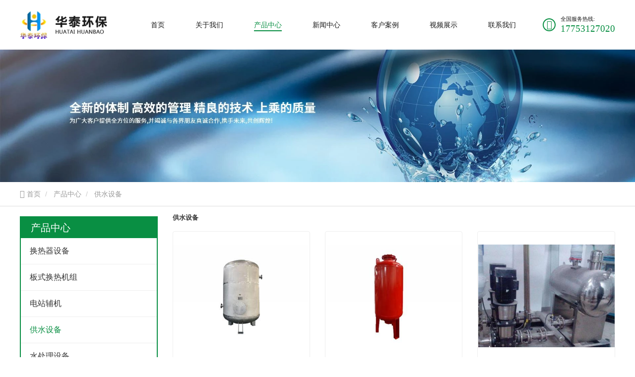

--- FILE ---
content_type: text/html; charset=UTF-8
request_url: https://www.hthbkj.cn/product/1/
body_size: 7426
content:
<!DOCTYPE html>
<html  lang="zh-hans" dir="ltr" prefix="content: http://purl.org/rss/1.0/modules/content/  dc: http://purl.org/dc/terms/  foaf: http://xmlns.com/foaf/0.1/  og: http://ogp.me/ns#  rdfs: http://www.w3.org/2000/01/rdf-schema#  schema: http://schema.org/  sioc: http://rdfs.org/sioc/ns#  sioct: http://rdfs.org/sioc/types#  skos: http://www.w3.org/2004/02/skos/core#  xsd: http://www.w3.org/2001/XMLSchema# ">
<head>
  <meta charset="utf-8" />
<meta name="Generator" content="Drupal 8 (https://www.drupal.org); Commerce 2" />
<meta name="MobileOptimized" content="width" />
<meta name="HandheldFriendly" content="true" />
<meta name="viewport" content="width=device-width, initial-scale=1.0" />
<meta name="baidu-site-verification" content="codeva-bEbeuni25P" />
<script>
var _hmt = _hmt || [];
(function() {
  var hm = document.createElement("script");
  hm.src = "https://hm.baidu.com/hm.js?265f85cb0ff035047a62f2593bb78c43";
  var s = document.getElementsByTagName("script")[0]; 
  s.parentNode.insertBefore(hm, s);
})();
</script>
<script></script>
<link rel="canonical" href="https://www.hthbkj.cn/product/1" />
<meta property="og:title" content="供水设备价格_报价_厂家 - 济南华泰环保科技有限公司" />
<meta property="og:description" content="详细介绍产品中心的产品内容，包括产品中心的用途，型号，范围，图片等。在这里，您可以了解所有产品中心新闻和最新的市场产品中心价格。" />
<meta property="og:type" content="website" />
<meta property="og:site_name" content="济南华泰环保科技有限公司" />
<meta property="og:url" content="https://www.hthbkj.cn/product/1" />
<link rel="alternate" hreflang="zh-hans" href="https://www.hthbkj.cn/product/1" />
<link rel="alternate" hreflang="en" href="https://hthbkj.cn/product/1" />
<meta name="renderer" content="webkit" />
<meta http-equiv="X-UA-Compatible" content="IE=edge,chrome=1" />
<link rel="shortcut icon" href="https://www.hthbkj.cn/sites/huatai_website/files/2025-04/logo%2B_0.png" />

    <title>供水设备价格_报价_厂家 - 济南华泰环保科技有限公司</title>
          <meta name="keywords" content="供水设备价格,供水设备报价,供水设备厂家">
              <meta name="description" content="详细介绍产品中心的产品内容，包括产品中心的用途，型号，范围，图片等。在这里，您可以了解所有产品中心新闻和最新的市场产品中心价格。">
        <link rel="stylesheet" media="all" href="/sites/huatai_website/files/css/css_8YiYw4Q7MG8E3awx61k2tp9br1qutPGmQXXGRTW-tuk.css" />
<link rel="stylesheet" media="all" href="/sites/huatai_website/files/css/css_KbnF4EIYo1EOLtrrcpBEvkK1so7h3XucMkn-GOMfNek.css" />

      
<!--[if lte IE 8]>
<script src="/sites/huatai_website/files/js/js_VtafjXmRvoUgAzqzYTA3Wrjkx9wcWhjP0G4ZnnqRamA.js"></script>
<![endif]-->

        <meta name="viewport" content="width=device-width, initial-scale=1.0, maximum-scale=5.0">
                
</head>

<body class="zh-hans path-taxonomy has-glyphicons">
<div class="wrapper">
  
    <div class="dialog-off-canvas-main-canvas" data-off-canvas-main-canvas>
    





  <div class="layout layout--onecol">
    <div  class="layout__region layout__region--content">
      <div  class="_none block-navbar1 block block-block-content block-block-content307fa1d6-dbaa-41f2-9b06-d66d077f1595 clearfix front-block"><div class="top_banner immersion_banner "><div class="navbar-wrapper hover_style1"><div class="container"><nav class="navbar-mobile bootsnav" role="navigation"><div class="logo-menu-wrapper"><a href="https://www.hthbkj.cn/" title="首页" rel="home" class="shou-top"><img src="/sites/huatai_website/files/2025-03/logo.png.webp" width="220" height="70" alt="loading..." typeof="foaf:Image" class="img-responsive" /></a><a href="https://www.hthbkj.cn/" title="首页" rel="home" class="no-top"><img src="/sites/huatai_website/files/2025-03/logo%2B_0.png.webp" width="220" height="70" alt="山东板式换热器" typeof="foaf:Image" class="img-responsive" /></a></div><div class="main-navbar"><button type="button" class="navbar-toggle active-bg-color" data-toggle="collapse"
                    data-target="#navbar-collapse" aria-label="navbar-toggle"><span class="icon-bar"></span><span class="icon-bar"></span><span class="icon-bar"></span></button><div class="navbar-collapse-box collapse navbar-collapse" id="navbar-collapse"><i class="icon iconfont icon-guanbi close_menu_block"></i><ul class="nav" data-in="fadeInDown" data-out="fadeOutUp"><li class="dropdown "  ><a href="https://www.hthbkj.cn/" title="首页" data-drupal-link-system-path="&lt;front&gt;">首页</a></li><li class="dropdown "  ><a href="https://www.hthbkj.cn/about_about/gywm367.html" title="关于我们" data-drupal-link-system-path="node/1065"><span title="关于我们" class="menu_item_text">关于我们</span><span class="icon iconfont icon-arrowdown"></span></a><ul class="dropdown-menu" data-in="fadeInDown" data-out="fadeOutUp"><li class="dropdown"><a href="https://www.hthbkj.cn/about_about/gywm367.html" title="公司简介" data-drupal-link-system-path="node/1065">公司简介</a></li><li class="dropdown"><a href="https://www.hthbkj.cn/about_about/qyry318.html" title="企业荣誉" data-drupal-link-system-path="node/1066">企业荣誉</a></li><li class="dropdown"><a href="https://www.hthbkj.cn/about_about/gswh640.html" title="营业执照" data-drupal-link-system-path="node/1067">营业执照</a></li><li class="dropdown"><a href="https://www.hthbkj.cn/about_about/scxzs0f5.html" title="组织架构图" data-drupal-link-system-path="node/1068">组织架构图</a></li><li class="dropdown"><a href="https://www.hthbkj.cn/honor/" title="荣誉证书" data-drupal-link-system-path="honor">荣誉证书</a></li></ul></li><li class="dropdown "  ><a href="https://www.hthbkj.cn/products/" class="is-active" title="产品中心" data-drupal-link-system-path="products"><span title="产品中心" class="menu_item_text">产品中心</span><span class="icon iconfont icon-arrowdown"></span></a><ul class="dropdown-menu" data-in="fadeInDown" data-out="fadeOutUp"><li class="dropdown"><a href="https://www.hthbkj.cn/product/2" title="换热器设备" data-drupal-link-system-path="taxonomy/term/311">换热器设备</a></li><li class="dropdown"><a href="https://www.hthbkj.cn/product/5" title="板式换热机组" data-drupal-link-system-path="taxonomy/term/312">板式换热机组</a></li><li class="dropdown"><a href="https://www.hthbkj.cn/product/4" title="电站辅机" data-drupal-link-system-path="taxonomy/term/313">电站辅机</a></li><li class="dropdown"><a href="https://www.hthbkj.cn/product/1" title="供水设备" class="is-active" data-drupal-link-system-path="taxonomy/term/314">供水设备</a></li><li class="dropdown"><a href="https://www.hthbkj.cn/product/3" title="水处理设备" data-drupal-link-system-path="taxonomy/term/315">水处理设备</a></li><li class="dropdown"><a href="https://www.hthbkj.cn/product/8" title="辅助设备" data-drupal-link-system-path="taxonomy/term/316">辅助设备</a></li><li class="dropdown"><a href="https://www.hthbkj.cn/product/6" title="不锈钢水箱系列" data-drupal-link-system-path="taxonomy/term/317">不锈钢水箱系列</a></li><li class="dropdown"><a href="https://www.hthbkj.cn/tuoqijishebei/" title="脱气机设备" data-drupal-link-system-path="taxonomy/term/318">脱气机设备</a></li></ul></li><li class="dropdown "  ><a href="https://www.hthbkj.cn/news/" title="新闻中心" data-drupal-link-system-path="news"><span title="新闻中心" class="menu_item_text">新闻中心</span><span class="icon iconfont icon-arrowdown"></span></a><ul class="dropdown-menu" data-in="fadeInDown" data-out="fadeOutUp"><li class="dropdown"><a href="https://www.hthbkj.cn/gsxw51b/" title="公司新闻" data-drupal-link-system-path="taxonomy/term/310">公司新闻</a></li><li class="dropdown"><a href="https://www.hthbkj.cn/jszx98d/" title="技术资讯" data-drupal-link-system-path="taxonomy/term/308">技术资讯</a></li><li class="dropdown"><a href="https://www.hthbkj.cn/xyzx2ba/" title="行业资讯" data-drupal-link-system-path="taxonomy/term/309">行业资讯</a></li></ul></li><li class="dropdown "  ><a href="https://www.hthbkj.cn/casecenter/" title="客户案例" data-drupal-link-system-path="casecenter">客户案例</a></li><li class="dropdown "  ><a href="https://www.hthbkj.cn/video/" title="视频展示" data-drupal-link-system-path="video">视频展示</a></li><li class="dropdown "  ><a href="https://www.hthbkj.cn/contact-us.html" title="联系我们" data-drupal-link-system-path="node/385">联系我们</a></li></ul></div></div><div class="navbar-right"><div class="search-icon-box"><i class="iconfont icon-common_icon_search"></i><form  action="/search_commerce_product" class="search-form" method="get" accept-charset="UTF-8"><div class="seach-form-box"><input placeholder="搜索" class="search-input" type="text"  name="title" value="" size="20" maxlength="128"><button  class="iconfont icon-common_icon_search hover" type="submit" value="" name=""><span></span></button></div></form></div><a class="nav-phone" target="_blank" rel="nofollow" href="tel:17753127020"><i class="iconfont icon-dianhua"></i><div class="nav-phone-right"><span class="nav-phone-txt">全国服务热线:</span><span class="nav-phone-number">17753127020</span></div></a></div></nav></div></div></div></div><div  class="_none block-banner1 block block-block-content block-block-contentf1d03312-ece3-4161-9e2c-4efe5da718a2 clearfix front-block"><div class="banner-wrapper" id="banner-wrapper"><div class="page-banner" data-id="0"><div class="banner-title"></div><div class="banner-desc"></div><div class="banner-img"><picture><source srcset="https://www.hthbkj.cn/sites/huatai_website/files/styles/pcduanbanner/public/2025-04/ne%E5%86%85%E9%A1%B5banner.jpg.webp?itok=sQQ_7wUH 1x" type="image/webp"/><source srcset="/sites/huatai_website/files/styles/pcduanbanner/public/2025-04/ne%E5%86%85%E9%A1%B5banner.jpg?itok=sQQ_7wUH 1x" type="image/jpeg"/><img class="pc-banner-img img-responsive" width="1920" height="400" fetchpriority="high" 0="loading" id="first-banner-img" srcset="/sites/huatai_website/files/styles/pcduanbanner/public/2025-04/ne%E5%86%85%E9%A1%B5banner.jpg?itok=sQQ_7wUH 1x" src="/sites/huatai_website/files/2025-04/ne%E5%86%85%E9%A1%B5banner.jpg" alt="loading" typeof="foaf:Image" /></picture></div></div></div><script>

      if(document.getElementById('first-banner-img') && !document.getElementById('fullpage')){
        var winWidth = document.documentElement.clientWidth||document.body.clientWidth;
        var firstBannerWidth =  parseInt(document.getElementById('first-banner-img').getAttribute('width'));
        var firstBannerHeight =  parseInt(document.getElementById('first-banner-img').getAttribute('height'));
        var currentHeight = firstBannerHeight *(winWidth/firstBannerWidth)
        if(document.getElementById('banner-wrapper')){
          document.getElementById('banner-wrapper').style.height =  currentHeight+'px';
        }
      }

    </script></div>
    </div>
  </div>


<div class="top-navigation">
    
</div>



      <div class="header">
        <div class="region region-header">
      
<div class="breadcrumb-box" >
  <div class="container">
    <ol class="breadcrumb">
                      <li  class="hover-item" title="首页">
                      <a  href="https://www.hthbkj.cn/" class="hover">
                              <i class="icon iconfont icon-home"></i>
                            首页</a>
                  </li>
                              <li  class="hover-item" title="产品中心">
                      <a  href="https://www.hthbkj.cn/products/" class="hover">
                            产品中心</a>
                  </li>
                              <li  class="hover-item" title="供水设备">
                      供水设备
                  </li>
                  </ol>
  </div>
</div>


  </div>

    </div>
  
  <div role="main" class="main-container container">
    <div class="row">

                              <aside class="col-sm-3" role="complementary">
              <div class="region region-sidebar-first">
    

<!-- '/component/block/block--front-view.html.twig' -->
<div class="sidebar-menu-block border-color block-huazhi-side-navigation">
  <section  id="block-huazhicebianlandaohang-2" class="block block-huazhi-side-navigation clearfix">
    
        

          


  


<div class="slidebar_block border-color" id="huazhi_side">
  <div class="slide_menu_box">
                <div class="slide-menu-item">
        
        <h2 class="slide_menu_title active-bg-color">
          <a href="https://www.hthbkj.cn/products/" class="active-trail" data-drupal-link-system-path="products">产品中心</a>
                      <i class="iconfont icon-arrowright"></i>
                  </h2>
                  <ul class="slide_menu">
                          <div data-id="换热器设备" class="slide_first_menu_box">
                <a href="https://www.hthbkj.cn/product/2" title="换热器设备" class="hover" data-drupal-link-system-path="taxonomy/term/311">换热器设备</a>
                                              </div>
                          <div data-id="板式换热机组" class="slide_first_menu_box">
                <a href="https://www.hthbkj.cn/product/5" title="板式换热机组" class="hover" data-drupal-link-system-path="taxonomy/term/312">板式换热机组</a>
                                              </div>
                          <div data-id="电站辅机" class="slide_first_menu_box">
                <a href="https://www.hthbkj.cn/product/4" title="电站辅机" class="hover" data-drupal-link-system-path="taxonomy/term/313">电站辅机</a>
                                              </div>
                          <div data-id="供水设备" class="slide_first_menu_box">
                <a href="https://www.hthbkj.cn/product/1" title="供水设备" class="active-color hover is-active" data-drupal-link-system-path="taxonomy/term/314">供水设备</a>
                                              </div>
                          <div data-id="水处理设备" class="slide_first_menu_box">
                <a href="https://www.hthbkj.cn/product/3" title="水处理设备" class="hover" data-drupal-link-system-path="taxonomy/term/315">水处理设备</a>
                                              </div>
                          <div data-id="辅助设备" class="slide_first_menu_box">
                <a href="https://www.hthbkj.cn/product/8" title="辅助设备" class="hover" data-drupal-link-system-path="taxonomy/term/316">辅助设备</a>
                                              </div>
                          <div data-id="不锈钢水箱系列" class="slide_first_menu_box">
                <a href="https://www.hthbkj.cn/product/6" title="不锈钢水箱系列" class="hover" data-drupal-link-system-path="taxonomy/term/317">不锈钢水箱系列</a>
                                              </div>
                          <div data-id="脱气机设备" class="slide_first_menu_box">
                <a href="https://www.hthbkj.cn/tuoqijishebei/" title="脱气机设备" class="hover" data-drupal-link-system-path="taxonomy/term/318">脱气机设备</a>
                                              </div>
                      </ul>
                </div>
      
  </div>
</div>









      </section>

</div>



<!-- '/component/block/block--front-view.html.twig' -->
<div class="sidebar-menu-block border-color block-views-blockxinwencebianlan-block-1">
  <section  class="views-element-container block block-views block-views-blockxinwencebianlan-block-1 clearfix" id="block-views-block-xinwencebianlan-block-1">
    
                  <h2 class="sidebar-title active-bg-color">新闻资讯</h2>
              

          <div class="form-group">
<div class="view view-xinwencebianlan view-id-xinwencebianlan view-display-id-block_1 js-view-dom-id-a40f9e49435330d28f04448687cd0d89fbf19c1fc405c6b786a354292eb0d013">
  
    
      
          <div class="view-content">
          <div class="views-row"><div class="views-field views-field-title"><span class="field-content"><a href="https://www.hthbkj.cn/news/1092.html" hreflang="zh-hans">校地融合 创新为擎|济南华泰环保科技有限公司：以产学研融合谱写在张夏的创新发展之路</a></span></div></div>
    <div class="views-row"><div class="views-field views-field-title"><span class="field-content"><a href="https://www.hthbkj.cn/news/1091.html" hreflang="zh-hans">板式换热器与其他换热设备有何不同？</a></span></div></div>
    <div class="views-row"><div class="views-field views-field-title"><span class="field-content"><a href="https://www.hthbkj.cn/news/1090.html" hreflang="zh-hans">换热器设备如何实现节能降耗？</a></span></div></div>
    <div class="views-row"><div class="views-field views-field-title"><span class="field-content"><a href="https://www.hthbkj.cn/news/1087.html" hreflang="zh-hans">如何正确清洗板式换热器以避免结垢影响效率？ </a></span></div></div>
    <div class="views-row"><div class="views-field views-field-title"><span class="field-content"><a href="https://www.hthbkj.cn/news/1086.html" hreflang="zh-hans">深度解析济南换热器设备市场发展趋势</a></span></div></div>
    <div class="views-row"><div class="views-field views-field-title"><span class="field-content"><a href="https://www.hthbkj.cn/news/1085.html" hreflang="zh-hans">山东板式换热器厂家带您了解板式换热器在工业生产中的重要性？</a></span></div></div>

    </div>
  
          </div>
</div>

      </section>

</div>



<!-- '/component/block/block--front-view.html.twig' -->
<div class="sidebar-menu-block border-color block-huazhi-company-info">
  <section  id="block-gongsixinxi" class="block block-huazhi-block block-huazhi-company-info clearfix">
    
                  <h2 class="sidebar-title active-bg-color">公司信息</h2>
              

          
<div class="slide_company-info">
  <div class="footer-title">
    济南华泰环保科技有限公司
  </div>
  <ul class="footer-content">
          <li>
                  <span class="f_label">
                      电话:
                  </span>
        <span class="f_value">
                    17753127020
                  </span>
      </li>
          <li>
                  <span class="f_label">
                      邮箱:
                  </span>
        <span class="f_value">
                    dhj5778@163.com
                  </span>
      </li>
          <li>
                  <span class="f_label">
                      公司地址:
                  </span>
        <span class="f_value">
                    山东省济南市长清区张夏工业园7号
                  </span>
      </li>
      </ul>

</div>

      </section>

</div>


  </div>

          </aside>
              
                  <section class="col-sm-9">
        
                            <div class="region region-view-content">
    
  <div class="views-element-container form-group">









<div class="view products-list-views view-dianshangchanpinfenleiye view-id-dianshangchanpinfenleiye view-display-id-default js-view-dom-id-8dd63f50b238ff280ecd249a404fea24fa8278d3df1b6abfbd00291880a666f9">
  
    



  

  

  

    


                    <h1 class="fenlei_h1" style="font-size: 1.6rem;margin: 2rem 0 0;font-weight: bold;">供水设备</h1>
                
    <div class="view-content">
      






<div class="product-center-list-views">
  
    <div class="all-products-list ">

                                          
                  <div class="product-grid-box row">
                          <div  class="col-xs-6 col-sm-6 col-md-4 col-lg-4 col-xl-4 products-col">
                
<!-- '/component/productListStyle/productCommerce/product-commerce-grid.html.twig' -->

<div class="product-grid1-item">
  <div class="product_img">
    <div class="product_img-box" onclick="javascript:window.location.href='https://www.hthbkj.cn/product/733.html'">
                          
  <img src="/sites/huatai_website/files/styles/chanp/public/2025-03/1_114.jpg?itok=VGVqRILz" width="400" height="301" alt="立式储水罐" typeof="foaf:Image" class="img-responsive" />



                  </div>
  </div>
  <div class="product-grid1-bottom">
    <div class="product_title">
      <a href="https://www.hthbkj.cn/product/733.html" hreflang="zh-hans">立式储水罐</a>

      <span class="product-price active-color">
        
      </span>
    </div>

  </div>
  <div class="product_show_model active-bg-color">
    <div class="product_title2 link-title">
      <a href="https://www.hthbkj.cn/product/733.html" hreflang="zh-hans">立式储水罐</a>
    </div>
        <a class="contactus-btn btn btn-inquiry contactFormShadow" href="javascript:;" data-href="https://www.hthbkj.cn/product/733.html" id="btn-query">
          <i class="iconfont icon-contact_icon_email"></i> 现在联系
      </a>

    <i class="iconfont icon-goumai"></i>

  </div>
</div>

<script>
    var queryBtns = document.querySelectorAll('.btn-query');

    // Check if any element with class 'btn-query' exists
    if (queryBtns.length > 0) {
        // Iterate over each element
        queryBtns.forEach(function(queryBtn) {
            var ahref = queryBtn.getAttribute('href');
            queryBtn.setAttribute('href', decodeURI(ahref));
        });
    }
</script>
              </div>
                          <div  class="col-xs-6 col-sm-6 col-md-4 col-lg-4 col-xl-4 products-col">
                
<!-- '/component/productListStyle/productCommerce/product-commerce-grid.html.twig' -->

<div class="product-grid1-item">
  <div class="product_img">
    <div class="product_img-box" onclick="javascript:window.location.href='https://www.hthbkj.cn/product/735.html'">
                          
  <img src="/sites/huatai_website/files/styles/chanp/public/2025-03/1_113.jpg?itok=E97E9UEd" width="400" height="301" alt="稳压膨胀罐" typeof="foaf:Image" class="img-responsive" />



                  </div>
  </div>
  <div class="product-grid1-bottom">
    <div class="product_title">
      <a href="https://www.hthbkj.cn/product/735.html" hreflang="zh-hans">稳压膨胀罐</a>

      <span class="product-price active-color">
        
      </span>
    </div>

  </div>
  <div class="product_show_model active-bg-color">
    <div class="product_title2 link-title">
      <a href="https://www.hthbkj.cn/product/735.html" hreflang="zh-hans">稳压膨胀罐</a>
    </div>
        <a class="contactus-btn btn btn-inquiry contactFormShadow" href="javascript:;" data-href="https://www.hthbkj.cn/product/735.html" id="btn-query">
          <i class="iconfont icon-contact_icon_email"></i> 现在联系
      </a>

    <i class="iconfont icon-goumai"></i>

  </div>
</div>

<script>
    var queryBtns = document.querySelectorAll('.btn-query');

    // Check if any element with class 'btn-query' exists
    if (queryBtns.length > 0) {
        // Iterate over each element
        queryBtns.forEach(function(queryBtn) {
            var ahref = queryBtn.getAttribute('href');
            queryBtn.setAttribute('href', decodeURI(ahref));
        });
    }
</script>
              </div>
                          <div  class="col-xs-6 col-sm-6 col-md-4 col-lg-4 col-xl-4 products-col">
                
<!-- '/component/productListStyle/productCommerce/product-commerce-grid.html.twig' -->

<div class="product-grid1-item">
  <div class="product_img">
    <div class="product_img-box" onclick="javascript:window.location.href='https://www.hthbkj.cn/product/736.html'">
                          
  <img src="/sites/huatai_website/files/styles/chanp/public/2025-03/1_112.jpg?itok=clQIiGbl" width="400" height="301" alt="无负压供水设备" typeof="foaf:Image" class="img-responsive" />



                  </div>
  </div>
  <div class="product-grid1-bottom">
    <div class="product_title">
      <a href="https://www.hthbkj.cn/product/736.html" hreflang="zh-hans">无负压供水设备</a>

      <span class="product-price active-color">
        
      </span>
    </div>

  </div>
  <div class="product_show_model active-bg-color">
    <div class="product_title2 link-title">
      <a href="https://www.hthbkj.cn/product/736.html" hreflang="zh-hans">无负压供水设备</a>
    </div>
        <a class="contactus-btn btn btn-inquiry contactFormShadow" href="javascript:;" data-href="https://www.hthbkj.cn/product/736.html" id="btn-query">
          <i class="iconfont icon-contact_icon_email"></i> 现在联系
      </a>

    <i class="iconfont icon-goumai"></i>

  </div>
</div>

<script>
    var queryBtns = document.querySelectorAll('.btn-query');

    // Check if any element with class 'btn-query' exists
    if (queryBtns.length > 0) {
        // Iterate over each element
        queryBtns.forEach(function(queryBtn) {
            var ahref = queryBtn.getAttribute('href');
            queryBtn.setAttribute('href', decodeURI(ahref));
        });
    }
</script>
              </div>
                          <div  class="col-xs-6 col-sm-6 col-md-4 col-lg-4 col-xl-4 products-col">
                
<!-- '/component/productListStyle/productCommerce/product-commerce-grid.html.twig' -->

<div class="product-grid1-item">
  <div class="product_img">
    <div class="product_img-box" onclick="javascript:window.location.href='https://www.hthbkj.cn/product/737.html'">
                          
  <img src="/sites/huatai_website/files/styles/chanp/public/2025-03/1_111.jpg?itok=63PWgjY9" width="400" height="301" alt="无负压变频供水设备" typeof="foaf:Image" class="img-responsive" />



                  </div>
  </div>
  <div class="product-grid1-bottom">
    <div class="product_title">
      <a href="https://www.hthbkj.cn/product/737.html" hreflang="zh-hans">无负压变频供水设备</a>

      <span class="product-price active-color">
        
      </span>
    </div>

  </div>
  <div class="product_show_model active-bg-color">
    <div class="product_title2 link-title">
      <a href="https://www.hthbkj.cn/product/737.html" hreflang="zh-hans">无负压变频供水设备</a>
    </div>
        <a class="contactus-btn btn btn-inquiry contactFormShadow" href="javascript:;" data-href="https://www.hthbkj.cn/product/737.html" id="btn-query">
          <i class="iconfont icon-contact_icon_email"></i> 现在联系
      </a>

    <i class="iconfont icon-goumai"></i>

  </div>
</div>

<script>
    var queryBtns = document.querySelectorAll('.btn-query');

    // Check if any element with class 'btn-query' exists
    if (queryBtns.length > 0) {
        // Iterate over each element
        queryBtns.forEach(function(queryBtn) {
            var ahref = queryBtn.getAttribute('href');
            queryBtn.setAttribute('href', decodeURI(ahref));
        });
    }
</script>
              </div>
                          <div  class="col-xs-6 col-sm-6 col-md-4 col-lg-4 col-xl-4 products-col">
                
<!-- '/component/productListStyle/productCommerce/product-commerce-grid.html.twig' -->

<div class="product-grid1-item">
  <div class="product_img">
    <div class="product_img-box" onclick="javascript:window.location.href='https://www.hthbkj.cn/product/738.html'">
                          
  <img src="/sites/huatai_website/files/styles/chanp/public/2025-03/1_110.jpg?itok=9BHrn2Ay" width="400" height="301" alt="卧式储水罐" typeof="foaf:Image" class="img-responsive" />



                  </div>
  </div>
  <div class="product-grid1-bottom">
    <div class="product_title">
      <a href="https://www.hthbkj.cn/product/738.html" hreflang="zh-hans">卧式储水罐</a>

      <span class="product-price active-color">
        
      </span>
    </div>

  </div>
  <div class="product_show_model active-bg-color">
    <div class="product_title2 link-title">
      <a href="https://www.hthbkj.cn/product/738.html" hreflang="zh-hans">卧式储水罐</a>
    </div>
        <a class="contactus-btn btn btn-inquiry contactFormShadow" href="javascript:;" data-href="https://www.hthbkj.cn/product/738.html" id="btn-query">
          <i class="iconfont icon-contact_icon_email"></i> 现在联系
      </a>

    <i class="iconfont icon-goumai"></i>

  </div>
</div>

<script>
    var queryBtns = document.querySelectorAll('.btn-query');

    // Check if any element with class 'btn-query' exists
    if (queryBtns.length > 0) {
        // Iterate over each element
        queryBtns.forEach(function(queryBtn) {
            var ahref = queryBtn.getAttribute('href');
            queryBtn.setAttribute('href', decodeURI(ahref));
        });
    }
</script>
              </div>
                      </div>
        
      
    
  </div>
    <!-- 产品详情咨询表单弹窗 -->

    <div class="form-shadow-contact2">
        <div class="formBox-contact">
            <div class="close-div" style="overflow:hidden;">
                <div class="close">x</div>
            </div>
            <iframe src="" data-src="https://www.hthbkj.cn/node/891" id="zixunIframe" class="node_iframe"></iframe>

        </div>
    </div>
    <div class="zixun-shadow product-zixun-shadow">
        

        <p href="#" data-target="html" class="scroll-to-target scroll-to-top active-color" style="display: none;"><i
                    class="icon iconfont icon-returntop"></i></p>


        <div class="form-confirm-model">
        </div>

        

                <div class="model-box"></div>
    </div>

</div>

    </div>
  
      




          </div>
</div>


  </div>

              </section>

                </div>
  </div>



  <div class="layout layout--onecol">
    <div  class="layout__region layout__region--content">
      <div  class="_none block-footer3 block block-block-content block-block-contenta4338810-c6c4-4bd0-9675-50b28a84cbe3 clearfix front-block"><div class="footer-wrapper footer3"><div class="container footer-container"><div class="row"><div class="col-md-3 col-lg-3 col-sm-12 col-xs-12 footer-col footer-main-menu"><div class="footer-title footer-short">
            网站导航<span>SITE NAVIGATION</span></div><div class="footer-menu-content1"><ul class="footer-menu-box1"><li class="footer-second-item"><a href="https://www.hthbkj.cn/" data-drupal-link-system-path="&lt;front&gt;">首页</a></li><li class="footer-second-item"><a href="https://www.hthbkj.cn/about_about/gywm367.html" data-drupal-link-system-path="node/1065">关于我们</a></li><li class="footer-second-item"><a href="https://www.hthbkj.cn/products/" data-drupal-link-system-path="products">产品中心</a></li></ul><ul class="footer-menu-box1"><li class="footer-second-item"><a href="https://www.hthbkj.cn/news/" data-drupal-link-system-path="news">新闻中心</a></li><li class="footer-second-item"><a href="https://www.hthbkj.cn/casecenter/" data-drupal-link-system-path="casecenter">客户案例</a></li><li class="footer-second-item"><a href="https://www.hthbkj.cn/video/" data-drupal-link-system-path="video">视频展示</a></li><li class="footer-second-item"><a href="https://www.hthbkj.cn/contact-us.html" data-drupal-link-system-path="node/385">联系我们</a></li></ul></div></div><div class="col-md-3 col-lg-3 col-sm-12 col-xs-12 footer-col footer-contactus"><div class="footer-title">
            联系我们<span>CONTACT US</span></div><ul class="footer-companyinfo"><li class="iconfont2"><div class="infoText"><span class="f_label">咨询电话:</span><span class="f_value">17753127020</span></div></li><li class="iconfont3"><div class="infoText"><span class="f_label">公司邮箱:</span><span class="f_value">dhj5778@163.com</span></div></li><li class="iconfont5"><span class="f_label">公司地址:</span><span class="f_value">山东省济南市长清区张夏工业园7号</span></li></ul></div><div class="col-md-3 col-lg-3 col-sm-12 col-xs-12 footer-col wechat-img-box"><div class="webchat_cont"><div class="footer-title">
              关注我们<span>FOLLOW US</span></div><div class="wechat-img"><div class="paragraph paragraph--type--tuwenduanluo paragraph--view-mode--default"><div class="field field--name-field-tupian field--type-image field--label-hidden field--item"><img src="/sites/huatai_website/files/2025-03/erweima.jpg.webp" width="130" height="131" alt="济南换热器设备" typeof="foaf:Image" class="img-responsive" /></div></div><div class="paragraph paragraph--type--tuwenduanluo paragraph--view-mode--default"><div class="field field--name-field-tupian field--type-image field--label-hidden field--item"><img src="/sites/huatai_website/files/2025-03/erweima_0.jpg.webp" width="130" height="131" alt="济南换热器设备" typeof="foaf:Image" class="img-responsive" /></div><div class="field field--name-field-mingcheng field--type-string field--label-hidden field--item">扫一扫关注我们</div></div></div></div></div></div></div><div class="footer-copyright"><div class="container"><div><span class="footer-copyright-left">
              Copyright © 
          </span><span class="footer-copyright-right">
              济南华泰环保科技有限公司
          </span><span class="footer-copyright-righttxt">
              All rights reserved 主要从事于山东板式换热器,济南换热器设备,智能换热机组厂家
          </span><a href="https://www.huazhi.cloud" target="_blank" rel="nofollow" rel="nofollow" rel="nofollow">技术支持:华智</a><a href="https://beian.miit.gov.cn/" target="_blank" rel="nofollow" class="record hover">备案号：鲁ICP备2022007291号-1</a><img src="https://www.hthbkj.cn/sites/huatai_website/files/2025-04/b35bf94bd0c185699a4e787bebf3e350b91a14c2.jpg" class="business_license" alt=""></div><div><a href="https://www.huazhi.cloud" target="_blank" rel="nofollow" rel="nofollow">Technical Support：Huazhicloud</a></div></div></div></div></div>
    </div>
  </div>





<p href="#" data-target="html" class="scroll-to-target scroll-to-top active-color" style="display: none;"><i class="icon iconfont icon-returntop"></i></p>



<div class="form-confirm-model page-form-confirm-model">

</div>



<div class="model-box"></div>











  </div>

  
</div>
<script type="application/json" data-drupal-selector="drupal-settings-json">{"path":{"baseUrl":"\/","scriptPath":null,"pathPrefix":"","currentPath":"taxonomy\/term\/314","currentPathIsAdmin":false,"isFront":false,"currentLanguage":"zh-hans"},"pluralDelimiter":"\u0003","suppressDeprecationErrors":true,"filedir":"sites\/huatai_website\/files","bootstrap":{"forms_has_error_value_toggle":1},"user":{"uid":0,"permissionsHash":"6c0fbfa558d4bf41ea9075afaf6372a200dba61a36610707aebf1ab31c972cfe"}}</script>
<script src="/sites/huatai_website/files/js/js_t0yyNbVIj65kR6bnkPv2JY0JNLLIxNTY1JXjr4uet3s.js"></script>
<script src="/sites/huatai_website/files/js/js_O_CFBlMOTcyVPOIIgzvn7qPYNL2LBzkGLBj--eGme-k.js"></script>

</body>

</html>
